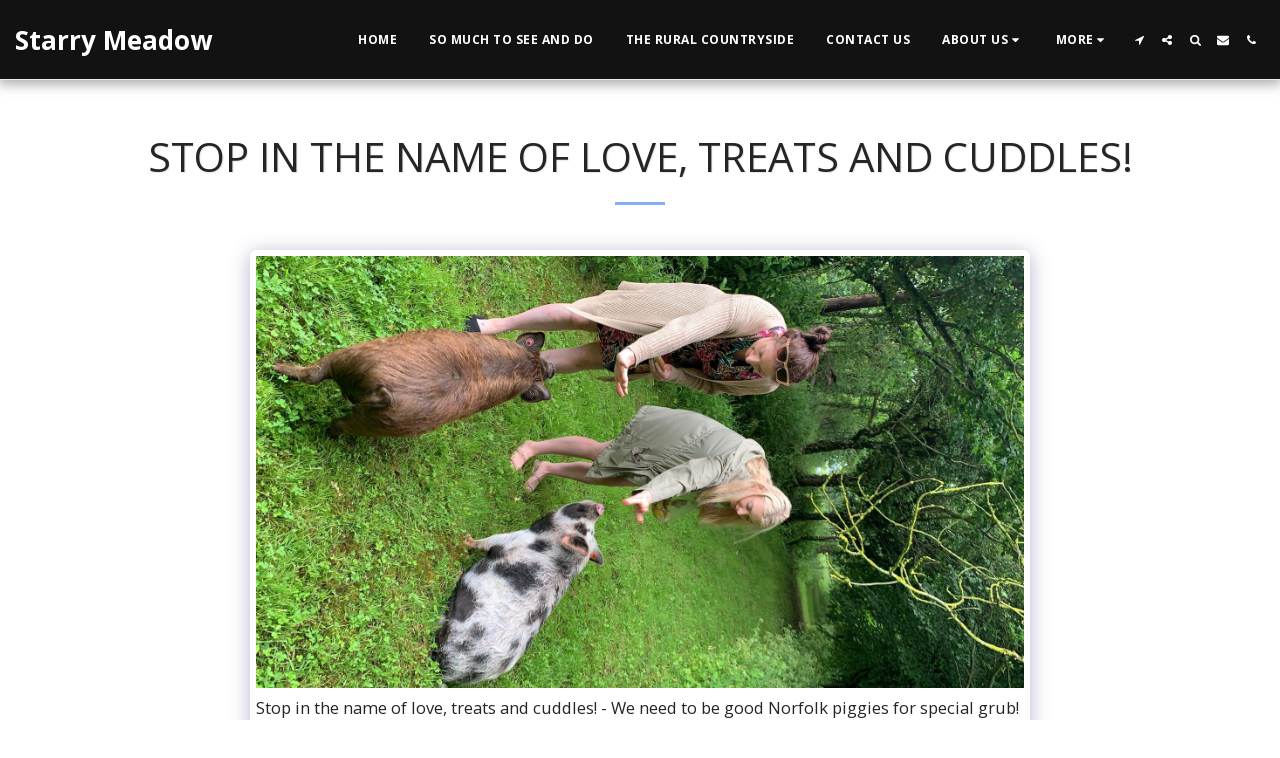

--- FILE ---
content_type: image/svg+xml
request_url: https://images.cdn-files-a.com/ready_uploads/svg/time-clock5f22b329b8622.svg?v=3
body_size: -15
content:
<svg xmlns="http://www.w3.org/2000/svg" viewBox="0 0 64 64" width="64" height="64"><g class="nc-icon-wrapper" stroke="none" fill="#111111"><path d="M32,2A30,30,0,1,0,62,32,30.034,30.034,0,0,0,32,2ZM31,9a1,1,0,0,1,2,0v5a1,1,0,0,1-2,0ZM14,33H9a1,1,0,0,1,0-2h5a1,1,0,0,1,0,2ZM33,55a1,1,0,0,1-2,0V50a1,1,0,0,1,2,0ZM44.414,22.414l-11,11a2,2,0,0,1-2.828,0l-16-16a2,2,0,1,1,2.828-2.828L32,29.171l9.586-9.585a2,2,0,0,1,2.828,2.828ZM55,33H50a1,1,0,0,1,0-2h5a1,1,0,0,1,0,2Z" fill="#111111"></path></g></svg>